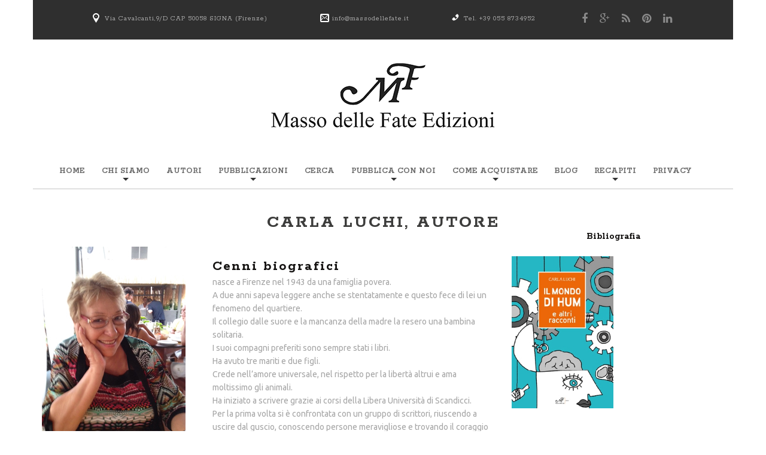

--- FILE ---
content_type: text/html
request_url: http://massodellefate.it/autore.php?IDAutore=553
body_size: 10653
content:







<!DOCTYPE html>
<html lang="it"><head>
	<title>Carla Luchi, scrittore</title>
 
    
<meta name="AUTHOR" content="massodellefate@novaartigrafiche.it">
<meta name="OWNER" content="massodellefate@novaartigrafiche.it">
<meta name="SUBJECT" content="Masso delle Fate edizioni - Via Cavalcanti, 9/D - 50058 SIGNA (FI)">
<meta name="RATING" content="general">
<meta name="description" content="Carla Luchi, cenni biografici">
<meta name="keywords" content="carla,luchi,nasce,firenze,famiglia,povera,sapeva,leggere,anche,stentatamente,questo,fenomeno,quartiere,collegio,dalle,suore,mancanza,della,madre,resero,bambina,solitaria,compagni,preferiti,sempre,stati,libri,avuto,mariti,figli,crede,nell’amore,universale,rispetto,libertà,altrui,moltissimo,animali,iniziato,scrivere,grazie,corsi,della,libera,università,scandicci,prima,volta,confrontata,gruppo,scrittori,riuscendo,uscire,guscio,conoscendo,persone,meravigliose,trovando,coraggio,mettersi,gioco,noposta,borisboris43@yahoo,">
<meta name="robots" content="index, follow">
<meta http-equiv="content-language" content="it">
<meta name="REVISIT-AFTER" content="30 DAYS">
<meta name="LANGUAGE" content="IT">
<meta name="COPYRIGHT" content="Masso delle Fate edizioni - Via Cavalcanti, 9/D - 50058 SIGNA (FI)">
<meta name="ROBOTS" content="All">
    
	<!-- meta charset="utf-8" -->
    <meta http-equiv="Content-Type" content="text/html; charset=iso-8859-1" />
	<meta name = "format-detection" content = "telephone=no" />
	<link rel="icon" href="../favicon.ico" type="image/x-icon">    
	<link rel="stylesheet" href="css/grid.css">
	<link rel="stylesheet" href="css/style.css">
	<script src="js/jquery.js"></script>
	<script src="js/jquery-migrate-1.2.1.js"></script>
	<!--[if (gt IE 9)|!(IE)]><!-->
	<script src="js/jquery.mobile.customized.min.js"></script>
	<script src="js/wow/wow.js"></script>
	<script>
		$(document).ready(function () {
			if ($('html').hasClass('desktop')) {
				new WOW().init();
			}
		});
	</script>
	<!--<![endif]-->

	<!--[if lt IE 8]>
	<div id="ie6-alert" style="width: 100%; text-align:center;">
		<img src="http://beatie6.frontcube.com/images/ie6.jpg" alt="Upgrade IE 6" width="640" height="344" border="0" usemap="#Map" longdesc="http://die6.frontcube.com" />
			<map name="Map" id="Map"><area shape="rect" coords="496,201,604,329" href="http://www.microsoft.com/windows/internet-explorer/default.aspx" target="_blank" alt="Download Interent Explorer" /><area shape="rect" coords="380,201,488,329" href="http://www.apple.com/safari/download/" target="_blank" alt="Download Apple Safari" /><area shape="rect" coords="268,202,376,330" href="http://www.opera.com/download/" target="_blank" alt="Download Opera" /><area shape="rect" coords="155,202,263,330" href="http://www.mozilla.com/" target="_blank" alt="Download Firefox" />
				<area shape="rect" coords="35,201,143,329" href="http://www.google.com/chrome" target="_blank" alt="Download Google Chrome" />
			</map>
	</div>
	<![endif]-->
	<!--[if lt IE 9]>
		<script src="js/html5shiv.js"></script>
	<link rel="stylesheet" type="text/css" media="screen" href="css/ie.css">
	<![endif]-->
</head>

<body>

<div class="top_section">
	<div class="container">
		<div class="row">
			<div class="grid_5">
				<p class="txt1 marLeft1"><a href="http://www.massodellefate.it/contatti.php" target="_top"><img src="images/icon1.png" alt="" class="img1 no_resize"></a>Via Cavalcanti,9/D  CAP 50058 SIGNA (Firenze)</p>
			</div>
			<div class="grid_2">
				<p class="txt1 marLeft2"><img src="images/icon2.png" alt="" class="img1 no_resize"><a href="mailto:info@massodellefate.it" class="link">info@massodellefate.it</a></p>
			</div>
			<div class="grid_2">
				<p class="txt1"><img src="images/icon3.png" alt="" class="img1 no_resize">Tel. +39 055 8734952</p>
			</div>
			<div class="grid_3">
				<ul class="soc_icons">
					<li><a href="https://www.facebook.com/MassoDelleFate/?ref=bookmarks;"><i class="fa fa-facebook"></i></a></li>
					<li><a href="#"><i class="fa fa-google-plus"></i></a></li>
					<li><a href="#"><i class="fa fa-rss"></i></a></li>
					<li><a href="#"><i class="fa fa-pinterest"></i></a></li>
					<li><a href="#"><i class="fa fa-linkedin"></i></a></li>
				</ul>
			</div>
		</div>
	</div>

</div>

	<!--========================================================
														HEADER 
	=========================================================-->
	<header id="header">
		<div id="stuck_container">
			<div class="container">
				<div class="row">
					<div class="grid_12 txt_cntr">
						<h1>
<a href="index.php">
<img src="imagesVarie/Masso-delle-Fate-orizz.png" alt="Casa editrice Masso delle Fate, CAP 50058 SIGNA (Firenze)" title="Casa editrice Masso delle Fate, CAP 50058 SIGNA (Firenze)">
</a>
</h1>					</div>
					<div class="grid_12">
						<nav>
                        <style>

.sf-menu li a{
	letter-spacing: 0px; 
	word-spacing: 0px;
}
</style>

<ul class="sf-menu">
	<!-- li><a href="http://www.massodellefate.it/index.php">Home<strong></strong></a></li -->
    <li><a href="index.php">Home<strong></strong></a></li>

    
	<li><a href="#">Chi siamo<strong></strong></a>
		<ul class="submenu">
			<li><a href="ChiSiamo.php?ContenutoTestulale=1">La nostra storia</a></li>
            <li><a href="ChiSiamo.php?ContenutoTestulale=2">perche' masso delle fate</a></li>
            <li style="line-height: 1em">&nbsp;&nbsp;&nbsp;</li>
			<li><a href="ChiSiamo.php#staff">Lo staff</a></li>			
		</ul>
	</li>

    
    <li><a href="autori.php">Autori<strong></strong></a></li>
    
    
    <li><a href="#">Pubblicazioni<strong></strong></a>
		<ul class="submenu">
			<li><a href="catalogo.php">Catalogo</a></li>
            <li><a href="catalogo-esteso.php">Catalogo esteso</a></li>
			<li><a href="catalogo-pdf-MassoFate.php">Download catalogo in pdf</a></li>
		</ul>
	</li>
        
	<li><a href="cerca.php">Cerca<strong></strong></a></li>

        

 <li><a href="#">Pubblica con noi<strong></strong></a>
		<ul class="submenu">
			<li><a href="PubblicaConNoi.php?ContenutoTestulale=1">Per quale motivo</a></li>
			<li><a href="PubblicaConNoi.php?ContenutoTestulale=2">Servizi editoriali</a></li>
            <li><a href="index.php#DiconoDiNoi">Dicono di noi</a></li>
		</ul>
	</li>


            
    <li><a href="#">Come acquistare<strong></strong></a>
		<ul class="submenu">
			<li><a href="distribuzione.php">Distribuzione e Vendita</a></li>
		</ul>
	</li>

        
	<li><a href="http://massodellefateblog.it/" target="_top">Blog<strong></strong></a></li>
    

    
    <li><a href="#">Recapiti<strong></strong></a>
		<ul class="submenu">
			<li><a href="contatti.php">Dove siamo</a></li>
			<li><a href="contatti.php#modulo">Modulo contatti</a></li>
		</ul>
	</li>

     
<li><a href="https://www.iubenda.com/privacy-policy/540695" target="_top">Privacy<strong></strong></a></li>    

 
    <!-- li class="current"><a href="index-2.php">Cerca<strong></strong></a></li -->
</ul>
                            						</nav>
					</div>
				</div>
			</div>
		</div>
	</header>
	<!--========================================================
														CONTENT 
	=========================================================-->
	<section id="content">  

		<div class="container">

		  <!-- div class="hline v7"></div -->


			<h2 class="txt_cntr marTop2">Carla Luchi, Autore</h2>


			<div class="wrapper wow fadeInUp">
				<div class="row">
					<div class="grid_3" style="text-align:center;">










<!-- img src="" alt="" title="" width="112" height="130" / -->

<img src="ImmaginiAutori/553.jpg"  alt="Carla Luchi" title="Carla Luchi" class="img6">
                                                
					</div>

					<div class="grid_5">
						<h3 class="marTop8">Cenni biografici</h3>
                        
                        nasce a Firenze nel 1943 da una famiglia povera.<br /> A due anni sapeva leggere anche se stentatamente e questo fece di lei un fenomeno del quartiere.<br /> Il collegio dalle suore e la mancanza della madre la resero una bambina solitaria.<br /> I suoi compagni preferiti sono sempre stati i libri.<br /> 
Ha avuto tre mariti e due figli.<br /> Crede nell’amore universale, nel rispetto per la libertà altrui e ama moltissimo gli animali.<br />
Ha iniziato a scrivere grazie ai corsi della Libera Università di Scandicci.<br /> Per la prima volta si è confrontata con un gruppo di scrittori, riuscendo a uscire dal guscio, conoscendo persone meravigliose e trovando il coraggio di mettersi in gioco.<br /> .<br />
                        					
                                                                    

                        <a href="mailto:borisboris43@yahoo.it" class="link_arr2">Click qui per inviare e-mail a questo autore</a>                     
                 											
                    </div>

<div class="grid_4">

<div class="row">
<h6 style="text-align:center;">Bibliografia</h6>
</div>

 
<div class="row">
<div class="grid_2" style="text-align:center;"> <a href="libro.php?IDLibro=825"><img src="ImmaginiCopertine/825.jpg" width="250" height="340" alt="Il mondo di Hum e altri racconti" title="Il mondo di Hum e altri racconti" class="img6"></a>
</div>

<div class="grid_2" style="text-align:center;"> 
	<a href="autore.php?IDAutore=553">
	<img src="LibroNonVisibile.gif" width="250" height="340" alt="" title="" class="img6">
    </a>
</div>
</div>


                                                

					                    </div>
				</div>
			</div>
		</div>



	</section>



	<!--========================================================
														FOOTER 
	=========================================================-->
	<footer id="footer">
<div class="container">
			<div class="hline v2"></div>
			<div class="row">
				<div class="grid_12">

					<h1><a href="index-0.php">Masso delle Fate</a> </h1>
					<p class="txt_priv wow fadeInLeft">&copy; <span id="copyright-year"></span>. <a href="index-7.php">Privacy Policy</a></p>



					<ul class="soc_icons2 wow fadeInRight">
						<li><a href="https://www.facebook.com/MassoDelleFate/?ref=bookmarks;"><i class="fa fa-facebook"></i></a></li>
						<li><a href="#"><i class="fa fa-google-plus"></i></a></li>
						<li><a href="#"><i class="fa fa-rss"></i></a></li>
						<li><a href="#"><i class="fa fa-pinterest"></i></a></li>
						<li><a href="#"><i class="fa fa-linkedin"></i></a></li>
					</ul>

				</div>
			</div>
		</div>	</footer>



<script src="js/script.js"></script>



</body>
</html>